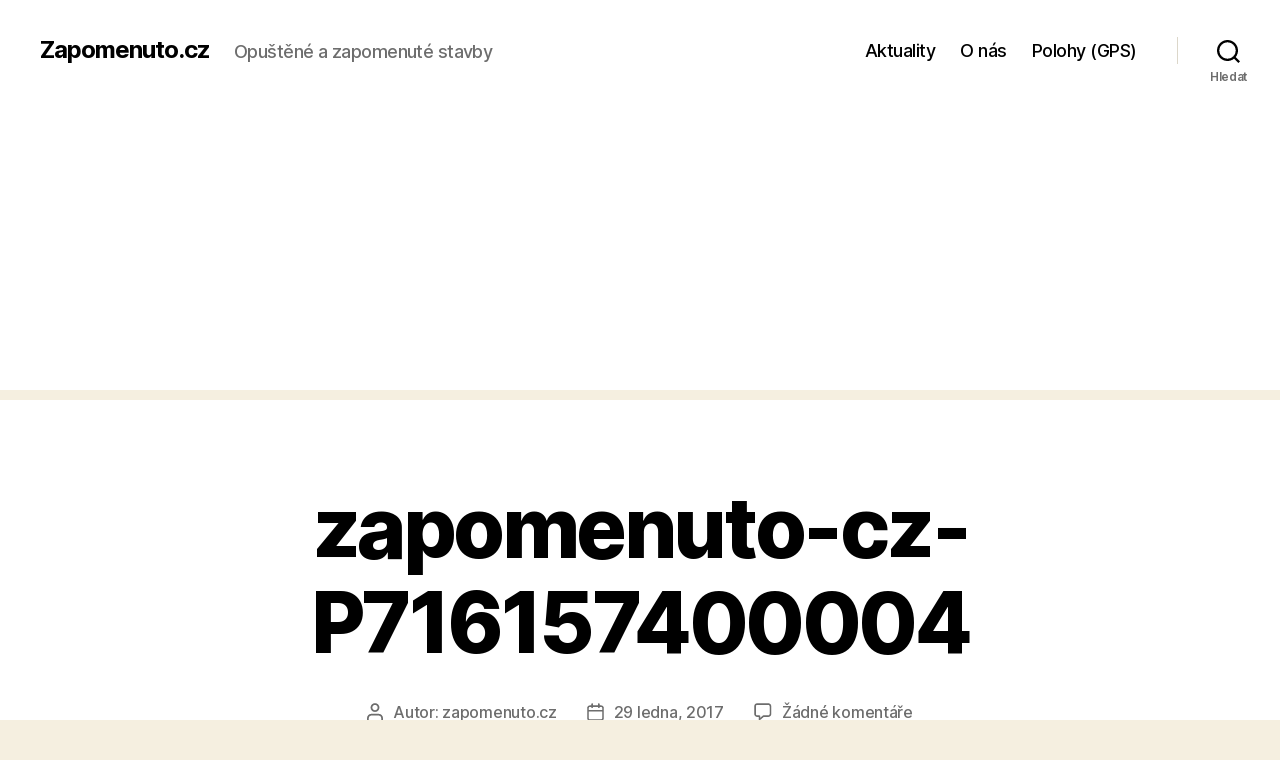

--- FILE ---
content_type: text/html; charset=UTF-8
request_url: https://zapomenuto.cz/drazni-domek-madzarevo/zapomenuto-cz-p716157400004/
body_size: 16326
content:
<!DOCTYPE html>

<html class="no-js" lang="cs">

	<head>

		<meta charset="UTF-8">
		<meta name="viewport" content="width=device-width, initial-scale=1.0">

		<link rel="profile" href="https://gmpg.org/xfn/11">

		<meta name='robots' content='index, follow, max-image-preview:large, max-snippet:-1, max-video-preview:-1' />
	<style>img:is([sizes="auto" i], [sizes^="auto," i]) { contain-intrinsic-size: 3000px 1500px }</style>
	
	<!-- This site is optimized with the Yoast SEO plugin v24.8.1 - https://yoast.com/wordpress/plugins/seo/ -->
	<title>zapomenuto-cz-P716157400004 - Zapomenuto.cz</title>
	<link rel="canonical" href="https://zapomenuto.cz/drazni-domek-madzarevo/zapomenuto-cz-p716157400004/" />
	<meta property="og:locale" content="cs_CZ" />
	<meta property="og:type" content="article" />
	<meta property="og:title" content="zapomenuto-cz-P716157400004 - Zapomenuto.cz" />
	<meta property="og:url" content="https://zapomenuto.cz/drazni-domek-madzarevo/zapomenuto-cz-p716157400004/" />
	<meta property="og:site_name" content="Zapomenuto.cz" />
	<meta property="article:publisher" content="https://www.facebook.com/zapomenuto.cz" />
	<meta property="og:image" content="https://zapomenuto.cz/drazni-domek-madzarevo/zapomenuto-cz-p716157400004" />
	<meta property="og:image:width" content="933" />
	<meta property="og:image:height" content="1400" />
	<meta property="og:image:type" content="image/jpeg" />
	<meta name="twitter:card" content="summary_large_image" />
	<script type="application/ld+json" class="yoast-schema-graph">{"@context":"https://schema.org","@graph":[{"@type":"WebPage","@id":"https://zapomenuto.cz/drazni-domek-madzarevo/zapomenuto-cz-p716157400004/","url":"https://zapomenuto.cz/drazni-domek-madzarevo/zapomenuto-cz-p716157400004/","name":"zapomenuto-cz-P716157400004 - Zapomenuto.cz","isPartOf":{"@id":"https://zapomenuto.cz/#website"},"primaryImageOfPage":{"@id":"https://zapomenuto.cz/drazni-domek-madzarevo/zapomenuto-cz-p716157400004/#primaryimage"},"image":{"@id":"https://zapomenuto.cz/drazni-domek-madzarevo/zapomenuto-cz-p716157400004/#primaryimage"},"thumbnailUrl":"https://zapomenuto.cz/wp-content/uploads/2017/01/zapomenuto-cz-P716157400004.jpg","datePublished":"2017-01-29T19:00:10+00:00","breadcrumb":{"@id":"https://zapomenuto.cz/drazni-domek-madzarevo/zapomenuto-cz-p716157400004/#breadcrumb"},"inLanguage":"cs","potentialAction":[{"@type":"ReadAction","target":["https://zapomenuto.cz/drazni-domek-madzarevo/zapomenuto-cz-p716157400004/"]}]},{"@type":"ImageObject","inLanguage":"cs","@id":"https://zapomenuto.cz/drazni-domek-madzarevo/zapomenuto-cz-p716157400004/#primaryimage","url":"https://zapomenuto.cz/wp-content/uploads/2017/01/zapomenuto-cz-P716157400004.jpg","contentUrl":"https://zapomenuto.cz/wp-content/uploads/2017/01/zapomenuto-cz-P716157400004.jpg","width":933,"height":1400},{"@type":"BreadcrumbList","@id":"https://zapomenuto.cz/drazni-domek-madzarevo/zapomenuto-cz-p716157400004/#breadcrumb","itemListElement":[{"@type":"ListItem","position":1,"name":"Domů","item":"https://zapomenuto.cz/"},{"@type":"ListItem","position":2,"name":"Drážní domek &#8211; Madžarevo","item":"https://zapomenuto.cz/drazni-domek-madzarevo/"},{"@type":"ListItem","position":3,"name":"zapomenuto-cz-P716157400004"}]},{"@type":"WebSite","@id":"https://zapomenuto.cz/#website","url":"https://zapomenuto.cz/","name":"Zapomenuto.cz","description":"Opuštěné a zapomenuté stavby","inLanguage":"cs"}]}</script>
	<!-- / Yoast SEO plugin. -->


<link rel='dns-prefetch' href='//www.googletagmanager.com' />
<link rel='dns-prefetch' href='//pagead2.googlesyndication.com' />
<link rel="alternate" type="application/rss+xml" title="Zapomenuto.cz &raquo; RSS zdroj" href="https://zapomenuto.cz/feed/" />
<link rel="alternate" type="application/rss+xml" title="Zapomenuto.cz &raquo; RSS komentářů" href="https://zapomenuto.cz/comments/feed/" />
<link rel="alternate" type="application/rss+xml" title="Zapomenuto.cz &raquo; RSS komentářů pro zapomenuto-cz-P716157400004" href="https://zapomenuto.cz/drazni-domek-madzarevo/zapomenuto-cz-p716157400004/feed/" />
<script>
window._wpemojiSettings = {"baseUrl":"https:\/\/s.w.org\/images\/core\/emoji\/15.0.3\/72x72\/","ext":".png","svgUrl":"https:\/\/s.w.org\/images\/core\/emoji\/15.0.3\/svg\/","svgExt":".svg","source":{"concatemoji":"https:\/\/zapomenuto.cz\/wp-includes\/js\/wp-emoji-release.min.js?ver=6.7.4"}};
/*! This file is auto-generated */
!function(i,n){var o,s,e;function c(e){try{var t={supportTests:e,timestamp:(new Date).valueOf()};sessionStorage.setItem(o,JSON.stringify(t))}catch(e){}}function p(e,t,n){e.clearRect(0,0,e.canvas.width,e.canvas.height),e.fillText(t,0,0);var t=new Uint32Array(e.getImageData(0,0,e.canvas.width,e.canvas.height).data),r=(e.clearRect(0,0,e.canvas.width,e.canvas.height),e.fillText(n,0,0),new Uint32Array(e.getImageData(0,0,e.canvas.width,e.canvas.height).data));return t.every(function(e,t){return e===r[t]})}function u(e,t,n){switch(t){case"flag":return n(e,"\ud83c\udff3\ufe0f\u200d\u26a7\ufe0f","\ud83c\udff3\ufe0f\u200b\u26a7\ufe0f")?!1:!n(e,"\ud83c\uddfa\ud83c\uddf3","\ud83c\uddfa\u200b\ud83c\uddf3")&&!n(e,"\ud83c\udff4\udb40\udc67\udb40\udc62\udb40\udc65\udb40\udc6e\udb40\udc67\udb40\udc7f","\ud83c\udff4\u200b\udb40\udc67\u200b\udb40\udc62\u200b\udb40\udc65\u200b\udb40\udc6e\u200b\udb40\udc67\u200b\udb40\udc7f");case"emoji":return!n(e,"\ud83d\udc26\u200d\u2b1b","\ud83d\udc26\u200b\u2b1b")}return!1}function f(e,t,n){var r="undefined"!=typeof WorkerGlobalScope&&self instanceof WorkerGlobalScope?new OffscreenCanvas(300,150):i.createElement("canvas"),a=r.getContext("2d",{willReadFrequently:!0}),o=(a.textBaseline="top",a.font="600 32px Arial",{});return e.forEach(function(e){o[e]=t(a,e,n)}),o}function t(e){var t=i.createElement("script");t.src=e,t.defer=!0,i.head.appendChild(t)}"undefined"!=typeof Promise&&(o="wpEmojiSettingsSupports",s=["flag","emoji"],n.supports={everything:!0,everythingExceptFlag:!0},e=new Promise(function(e){i.addEventListener("DOMContentLoaded",e,{once:!0})}),new Promise(function(t){var n=function(){try{var e=JSON.parse(sessionStorage.getItem(o));if("object"==typeof e&&"number"==typeof e.timestamp&&(new Date).valueOf()<e.timestamp+604800&&"object"==typeof e.supportTests)return e.supportTests}catch(e){}return null}();if(!n){if("undefined"!=typeof Worker&&"undefined"!=typeof OffscreenCanvas&&"undefined"!=typeof URL&&URL.createObjectURL&&"undefined"!=typeof Blob)try{var e="postMessage("+f.toString()+"("+[JSON.stringify(s),u.toString(),p.toString()].join(",")+"));",r=new Blob([e],{type:"text/javascript"}),a=new Worker(URL.createObjectURL(r),{name:"wpTestEmojiSupports"});return void(a.onmessage=function(e){c(n=e.data),a.terminate(),t(n)})}catch(e){}c(n=f(s,u,p))}t(n)}).then(function(e){for(var t in e)n.supports[t]=e[t],n.supports.everything=n.supports.everything&&n.supports[t],"flag"!==t&&(n.supports.everythingExceptFlag=n.supports.everythingExceptFlag&&n.supports[t]);n.supports.everythingExceptFlag=n.supports.everythingExceptFlag&&!n.supports.flag,n.DOMReady=!1,n.readyCallback=function(){n.DOMReady=!0}}).then(function(){return e}).then(function(){var e;n.supports.everything||(n.readyCallback(),(e=n.source||{}).concatemoji?t(e.concatemoji):e.wpemoji&&e.twemoji&&(t(e.twemoji),t(e.wpemoji)))}))}((window,document),window._wpemojiSettings);
</script>
<style id='wp-emoji-styles-inline-css'>

	img.wp-smiley, img.emoji {
		display: inline !important;
		border: none !important;
		box-shadow: none !important;
		height: 1em !important;
		width: 1em !important;
		margin: 0 0.07em !important;
		vertical-align: -0.1em !important;
		background: none !important;
		padding: 0 !important;
	}
</style>
<link rel='stylesheet' id='wp-block-library-css' href='https://zapomenuto.cz/wp-includes/css/dist/block-library/style.min.css?ver=6.7.4' media='all' />
<style id='classic-theme-styles-inline-css'>
/*! This file is auto-generated */
.wp-block-button__link{color:#fff;background-color:#32373c;border-radius:9999px;box-shadow:none;text-decoration:none;padding:calc(.667em + 2px) calc(1.333em + 2px);font-size:1.125em}.wp-block-file__button{background:#32373c;color:#fff;text-decoration:none}
</style>
<style id='global-styles-inline-css'>
:root{--wp--preset--aspect-ratio--square: 1;--wp--preset--aspect-ratio--4-3: 4/3;--wp--preset--aspect-ratio--3-4: 3/4;--wp--preset--aspect-ratio--3-2: 3/2;--wp--preset--aspect-ratio--2-3: 2/3;--wp--preset--aspect-ratio--16-9: 16/9;--wp--preset--aspect-ratio--9-16: 9/16;--wp--preset--color--black: #000000;--wp--preset--color--cyan-bluish-gray: #abb8c3;--wp--preset--color--white: #ffffff;--wp--preset--color--pale-pink: #f78da7;--wp--preset--color--vivid-red: #cf2e2e;--wp--preset--color--luminous-vivid-orange: #ff6900;--wp--preset--color--luminous-vivid-amber: #fcb900;--wp--preset--color--light-green-cyan: #7bdcb5;--wp--preset--color--vivid-green-cyan: #00d084;--wp--preset--color--pale-cyan-blue: #8ed1fc;--wp--preset--color--vivid-cyan-blue: #0693e3;--wp--preset--color--vivid-purple: #9b51e0;--wp--preset--color--accent: #cd2653;--wp--preset--color--primary: #000000;--wp--preset--color--secondary: #6d6d6d;--wp--preset--color--subtle-background: #dcd7ca;--wp--preset--color--background: #f5efe0;--wp--preset--gradient--vivid-cyan-blue-to-vivid-purple: linear-gradient(135deg,rgba(6,147,227,1) 0%,rgb(155,81,224) 100%);--wp--preset--gradient--light-green-cyan-to-vivid-green-cyan: linear-gradient(135deg,rgb(122,220,180) 0%,rgb(0,208,130) 100%);--wp--preset--gradient--luminous-vivid-amber-to-luminous-vivid-orange: linear-gradient(135deg,rgba(252,185,0,1) 0%,rgba(255,105,0,1) 100%);--wp--preset--gradient--luminous-vivid-orange-to-vivid-red: linear-gradient(135deg,rgba(255,105,0,1) 0%,rgb(207,46,46) 100%);--wp--preset--gradient--very-light-gray-to-cyan-bluish-gray: linear-gradient(135deg,rgb(238,238,238) 0%,rgb(169,184,195) 100%);--wp--preset--gradient--cool-to-warm-spectrum: linear-gradient(135deg,rgb(74,234,220) 0%,rgb(151,120,209) 20%,rgb(207,42,186) 40%,rgb(238,44,130) 60%,rgb(251,105,98) 80%,rgb(254,248,76) 100%);--wp--preset--gradient--blush-light-purple: linear-gradient(135deg,rgb(255,206,236) 0%,rgb(152,150,240) 100%);--wp--preset--gradient--blush-bordeaux: linear-gradient(135deg,rgb(254,205,165) 0%,rgb(254,45,45) 50%,rgb(107,0,62) 100%);--wp--preset--gradient--luminous-dusk: linear-gradient(135deg,rgb(255,203,112) 0%,rgb(199,81,192) 50%,rgb(65,88,208) 100%);--wp--preset--gradient--pale-ocean: linear-gradient(135deg,rgb(255,245,203) 0%,rgb(182,227,212) 50%,rgb(51,167,181) 100%);--wp--preset--gradient--electric-grass: linear-gradient(135deg,rgb(202,248,128) 0%,rgb(113,206,126) 100%);--wp--preset--gradient--midnight: linear-gradient(135deg,rgb(2,3,129) 0%,rgb(40,116,252) 100%);--wp--preset--font-size--small: 18px;--wp--preset--font-size--medium: 20px;--wp--preset--font-size--large: 26.25px;--wp--preset--font-size--x-large: 42px;--wp--preset--font-size--normal: 21px;--wp--preset--font-size--larger: 32px;--wp--preset--spacing--20: 0.44rem;--wp--preset--spacing--30: 0.67rem;--wp--preset--spacing--40: 1rem;--wp--preset--spacing--50: 1.5rem;--wp--preset--spacing--60: 2.25rem;--wp--preset--spacing--70: 3.38rem;--wp--preset--spacing--80: 5.06rem;--wp--preset--shadow--natural: 6px 6px 9px rgba(0, 0, 0, 0.2);--wp--preset--shadow--deep: 12px 12px 50px rgba(0, 0, 0, 0.4);--wp--preset--shadow--sharp: 6px 6px 0px rgba(0, 0, 0, 0.2);--wp--preset--shadow--outlined: 6px 6px 0px -3px rgba(255, 255, 255, 1), 6px 6px rgba(0, 0, 0, 1);--wp--preset--shadow--crisp: 6px 6px 0px rgba(0, 0, 0, 1);}:where(.is-layout-flex){gap: 0.5em;}:where(.is-layout-grid){gap: 0.5em;}body .is-layout-flex{display: flex;}.is-layout-flex{flex-wrap: wrap;align-items: center;}.is-layout-flex > :is(*, div){margin: 0;}body .is-layout-grid{display: grid;}.is-layout-grid > :is(*, div){margin: 0;}:where(.wp-block-columns.is-layout-flex){gap: 2em;}:where(.wp-block-columns.is-layout-grid){gap: 2em;}:where(.wp-block-post-template.is-layout-flex){gap: 1.25em;}:where(.wp-block-post-template.is-layout-grid){gap: 1.25em;}.has-black-color{color: var(--wp--preset--color--black) !important;}.has-cyan-bluish-gray-color{color: var(--wp--preset--color--cyan-bluish-gray) !important;}.has-white-color{color: var(--wp--preset--color--white) !important;}.has-pale-pink-color{color: var(--wp--preset--color--pale-pink) !important;}.has-vivid-red-color{color: var(--wp--preset--color--vivid-red) !important;}.has-luminous-vivid-orange-color{color: var(--wp--preset--color--luminous-vivid-orange) !important;}.has-luminous-vivid-amber-color{color: var(--wp--preset--color--luminous-vivid-amber) !important;}.has-light-green-cyan-color{color: var(--wp--preset--color--light-green-cyan) !important;}.has-vivid-green-cyan-color{color: var(--wp--preset--color--vivid-green-cyan) !important;}.has-pale-cyan-blue-color{color: var(--wp--preset--color--pale-cyan-blue) !important;}.has-vivid-cyan-blue-color{color: var(--wp--preset--color--vivid-cyan-blue) !important;}.has-vivid-purple-color{color: var(--wp--preset--color--vivid-purple) !important;}.has-black-background-color{background-color: var(--wp--preset--color--black) !important;}.has-cyan-bluish-gray-background-color{background-color: var(--wp--preset--color--cyan-bluish-gray) !important;}.has-white-background-color{background-color: var(--wp--preset--color--white) !important;}.has-pale-pink-background-color{background-color: var(--wp--preset--color--pale-pink) !important;}.has-vivid-red-background-color{background-color: var(--wp--preset--color--vivid-red) !important;}.has-luminous-vivid-orange-background-color{background-color: var(--wp--preset--color--luminous-vivid-orange) !important;}.has-luminous-vivid-amber-background-color{background-color: var(--wp--preset--color--luminous-vivid-amber) !important;}.has-light-green-cyan-background-color{background-color: var(--wp--preset--color--light-green-cyan) !important;}.has-vivid-green-cyan-background-color{background-color: var(--wp--preset--color--vivid-green-cyan) !important;}.has-pale-cyan-blue-background-color{background-color: var(--wp--preset--color--pale-cyan-blue) !important;}.has-vivid-cyan-blue-background-color{background-color: var(--wp--preset--color--vivid-cyan-blue) !important;}.has-vivid-purple-background-color{background-color: var(--wp--preset--color--vivid-purple) !important;}.has-black-border-color{border-color: var(--wp--preset--color--black) !important;}.has-cyan-bluish-gray-border-color{border-color: var(--wp--preset--color--cyan-bluish-gray) !important;}.has-white-border-color{border-color: var(--wp--preset--color--white) !important;}.has-pale-pink-border-color{border-color: var(--wp--preset--color--pale-pink) !important;}.has-vivid-red-border-color{border-color: var(--wp--preset--color--vivid-red) !important;}.has-luminous-vivid-orange-border-color{border-color: var(--wp--preset--color--luminous-vivid-orange) !important;}.has-luminous-vivid-amber-border-color{border-color: var(--wp--preset--color--luminous-vivid-amber) !important;}.has-light-green-cyan-border-color{border-color: var(--wp--preset--color--light-green-cyan) !important;}.has-vivid-green-cyan-border-color{border-color: var(--wp--preset--color--vivid-green-cyan) !important;}.has-pale-cyan-blue-border-color{border-color: var(--wp--preset--color--pale-cyan-blue) !important;}.has-vivid-cyan-blue-border-color{border-color: var(--wp--preset--color--vivid-cyan-blue) !important;}.has-vivid-purple-border-color{border-color: var(--wp--preset--color--vivid-purple) !important;}.has-vivid-cyan-blue-to-vivid-purple-gradient-background{background: var(--wp--preset--gradient--vivid-cyan-blue-to-vivid-purple) !important;}.has-light-green-cyan-to-vivid-green-cyan-gradient-background{background: var(--wp--preset--gradient--light-green-cyan-to-vivid-green-cyan) !important;}.has-luminous-vivid-amber-to-luminous-vivid-orange-gradient-background{background: var(--wp--preset--gradient--luminous-vivid-amber-to-luminous-vivid-orange) !important;}.has-luminous-vivid-orange-to-vivid-red-gradient-background{background: var(--wp--preset--gradient--luminous-vivid-orange-to-vivid-red) !important;}.has-very-light-gray-to-cyan-bluish-gray-gradient-background{background: var(--wp--preset--gradient--very-light-gray-to-cyan-bluish-gray) !important;}.has-cool-to-warm-spectrum-gradient-background{background: var(--wp--preset--gradient--cool-to-warm-spectrum) !important;}.has-blush-light-purple-gradient-background{background: var(--wp--preset--gradient--blush-light-purple) !important;}.has-blush-bordeaux-gradient-background{background: var(--wp--preset--gradient--blush-bordeaux) !important;}.has-luminous-dusk-gradient-background{background: var(--wp--preset--gradient--luminous-dusk) !important;}.has-pale-ocean-gradient-background{background: var(--wp--preset--gradient--pale-ocean) !important;}.has-electric-grass-gradient-background{background: var(--wp--preset--gradient--electric-grass) !important;}.has-midnight-gradient-background{background: var(--wp--preset--gradient--midnight) !important;}.has-small-font-size{font-size: var(--wp--preset--font-size--small) !important;}.has-medium-font-size{font-size: var(--wp--preset--font-size--medium) !important;}.has-large-font-size{font-size: var(--wp--preset--font-size--large) !important;}.has-x-large-font-size{font-size: var(--wp--preset--font-size--x-large) !important;}
:where(.wp-block-post-template.is-layout-flex){gap: 1.25em;}:where(.wp-block-post-template.is-layout-grid){gap: 1.25em;}
:where(.wp-block-columns.is-layout-flex){gap: 2em;}:where(.wp-block-columns.is-layout-grid){gap: 2em;}
:root :where(.wp-block-pullquote){font-size: 1.5em;line-height: 1.6;}
</style>
<link rel='stylesheet' id='responsive-lightbox-swipebox-css' href='https://zapomenuto.cz/wp-content/plugins/responsive-lightbox/assets/swipebox/swipebox.min.css?ver=2.5.0' media='all' />
<link rel='stylesheet' id='colorbox-css' href='https://zapomenuto.cz/wp-content/plugins/smart-youtube//themes/theme2/colorbox.css?ver=6.7.4' media='all' />
<link rel='stylesheet' id='twentytwenty-style-css' href='https://zapomenuto.cz/wp-content/themes/twentytwenty/style.css?ver=2.8' media='all' />
<style id='twentytwenty-style-inline-css'>
.color-accent,.color-accent-hover:hover,.color-accent-hover:focus,:root .has-accent-color,.has-drop-cap:not(:focus):first-letter,.wp-block-button.is-style-outline,a { color: #cd2653; }blockquote,.border-color-accent,.border-color-accent-hover:hover,.border-color-accent-hover:focus { border-color: #cd2653; }button,.button,.faux-button,.wp-block-button__link,.wp-block-file .wp-block-file__button,input[type="button"],input[type="reset"],input[type="submit"],.bg-accent,.bg-accent-hover:hover,.bg-accent-hover:focus,:root .has-accent-background-color,.comment-reply-link { background-color: #cd2653; }.fill-children-accent,.fill-children-accent * { fill: #cd2653; }body,.entry-title a,:root .has-primary-color { color: #000000; }:root .has-primary-background-color { background-color: #000000; }cite,figcaption,.wp-caption-text,.post-meta,.entry-content .wp-block-archives li,.entry-content .wp-block-categories li,.entry-content .wp-block-latest-posts li,.wp-block-latest-comments__comment-date,.wp-block-latest-posts__post-date,.wp-block-embed figcaption,.wp-block-image figcaption,.wp-block-pullquote cite,.comment-metadata,.comment-respond .comment-notes,.comment-respond .logged-in-as,.pagination .dots,.entry-content hr:not(.has-background),hr.styled-separator,:root .has-secondary-color { color: #6d6d6d; }:root .has-secondary-background-color { background-color: #6d6d6d; }pre,fieldset,input,textarea,table,table *,hr { border-color: #dcd7ca; }caption,code,code,kbd,samp,.wp-block-table.is-style-stripes tbody tr:nth-child(odd),:root .has-subtle-background-background-color { background-color: #dcd7ca; }.wp-block-table.is-style-stripes { border-bottom-color: #dcd7ca; }.wp-block-latest-posts.is-grid li { border-top-color: #dcd7ca; }:root .has-subtle-background-color { color: #dcd7ca; }body:not(.overlay-header) .primary-menu > li > a,body:not(.overlay-header) .primary-menu > li > .icon,.modal-menu a,.footer-menu a, .footer-widgets a:where(:not(.wp-block-button__link)),#site-footer .wp-block-button.is-style-outline,.wp-block-pullquote:before,.singular:not(.overlay-header) .entry-header a,.archive-header a,.header-footer-group .color-accent,.header-footer-group .color-accent-hover:hover { color: #cd2653; }.social-icons a,#site-footer button:not(.toggle),#site-footer .button,#site-footer .faux-button,#site-footer .wp-block-button__link,#site-footer .wp-block-file__button,#site-footer input[type="button"],#site-footer input[type="reset"],#site-footer input[type="submit"] { background-color: #cd2653; }.header-footer-group,body:not(.overlay-header) #site-header .toggle,.menu-modal .toggle { color: #000000; }body:not(.overlay-header) .primary-menu ul { background-color: #000000; }body:not(.overlay-header) .primary-menu > li > ul:after { border-bottom-color: #000000; }body:not(.overlay-header) .primary-menu ul ul:after { border-left-color: #000000; }.site-description,body:not(.overlay-header) .toggle-inner .toggle-text,.widget .post-date,.widget .rss-date,.widget_archive li,.widget_categories li,.widget cite,.widget_pages li,.widget_meta li,.widget_nav_menu li,.powered-by-wordpress,.footer-credits .privacy-policy,.to-the-top,.singular .entry-header .post-meta,.singular:not(.overlay-header) .entry-header .post-meta a { color: #6d6d6d; }.header-footer-group pre,.header-footer-group fieldset,.header-footer-group input,.header-footer-group textarea,.header-footer-group table,.header-footer-group table *,.footer-nav-widgets-wrapper,#site-footer,.menu-modal nav *,.footer-widgets-outer-wrapper,.footer-top { border-color: #dcd7ca; }.header-footer-group table caption,body:not(.overlay-header) .header-inner .toggle-wrapper::before { background-color: #dcd7ca; }
</style>
<link rel='stylesheet' id='twentytwenty-fonts-css' href='https://zapomenuto.cz/wp-content/themes/twentytwenty/assets/css/font-inter.css?ver=2.8' media='all' />
<link rel='stylesheet' id='twentytwenty-print-style-css' href='https://zapomenuto.cz/wp-content/themes/twentytwenty/print.css?ver=2.8' media='print' />
<style id='akismet-widget-style-inline-css'>

			.a-stats {
				--akismet-color-mid-green: #357b49;
				--akismet-color-white: #fff;
				--akismet-color-light-grey: #f6f7f7;

				max-width: 350px;
				width: auto;
			}

			.a-stats * {
				all: unset;
				box-sizing: border-box;
			}

			.a-stats strong {
				font-weight: 600;
			}

			.a-stats a.a-stats__link,
			.a-stats a.a-stats__link:visited,
			.a-stats a.a-stats__link:active {
				background: var(--akismet-color-mid-green);
				border: none;
				box-shadow: none;
				border-radius: 8px;
				color: var(--akismet-color-white);
				cursor: pointer;
				display: block;
				font-family: -apple-system, BlinkMacSystemFont, 'Segoe UI', 'Roboto', 'Oxygen-Sans', 'Ubuntu', 'Cantarell', 'Helvetica Neue', sans-serif;
				font-weight: 500;
				padding: 12px;
				text-align: center;
				text-decoration: none;
				transition: all 0.2s ease;
			}

			/* Extra specificity to deal with TwentyTwentyOne focus style */
			.widget .a-stats a.a-stats__link:focus {
				background: var(--akismet-color-mid-green);
				color: var(--akismet-color-white);
				text-decoration: none;
			}

			.a-stats a.a-stats__link:hover {
				filter: brightness(110%);
				box-shadow: 0 4px 12px rgba(0, 0, 0, 0.06), 0 0 2px rgba(0, 0, 0, 0.16);
			}

			.a-stats .count {
				color: var(--akismet-color-white);
				display: block;
				font-size: 1.5em;
				line-height: 1.4;
				padding: 0 13px;
				white-space: nowrap;
			}
		
</style>
<script src="https://zapomenuto.cz/wp-includes/js/jquery/jquery.min.js?ver=3.7.1" id="jquery-core-js"></script>
<script src="https://zapomenuto.cz/wp-includes/js/jquery/jquery-migrate.min.js?ver=3.4.1" id="jquery-migrate-js"></script>
<script src="https://zapomenuto.cz/wp-content/plugins/responsive-lightbox/assets/swipebox/jquery.swipebox.min.js?ver=2.5.0" id="responsive-lightbox-swipebox-js"></script>
<script src="https://zapomenuto.cz/wp-includes/js/underscore.min.js?ver=1.13.7" id="underscore-js"></script>
<script src="https://zapomenuto.cz/wp-content/plugins/responsive-lightbox/assets/infinitescroll/infinite-scroll.pkgd.min.js?ver=6.7.4" id="responsive-lightbox-infinite-scroll-js"></script>
<script id="responsive-lightbox-js-before">
var rlArgs = {"script":"swipebox","selector":"lightbox","customEvents":"","activeGalleries":true,"animation":true,"hideCloseButtonOnMobile":false,"removeBarsOnMobile":false,"hideBars":false,"hideBarsDelay":50000,"videoMaxWidth":1080,"useSVG":true,"loopAtEnd":false,"woocommerce_gallery":false,"ajaxurl":"https:\/\/zapomenuto.cz\/wp-admin\/admin-ajax.php","nonce":"671f2cb1eb","preview":false,"postId":7966,"scriptExtension":false};
</script>
<script src="https://zapomenuto.cz/wp-content/plugins/responsive-lightbox/js/front.js?ver=2.5.0" id="responsive-lightbox-js"></script>
<script src="https://zapomenuto.cz/wp-content/plugins/smart-youtube//javascripts/jquery.colorbox-min.js?ver=6.7.4" id="colorbox-js"></script>
<script src="https://zapomenuto.cz/wp-content/themes/twentytwenty/assets/js/index.js?ver=2.8" id="twentytwenty-js-js" defer data-wp-strategy="defer"></script>
<link rel="https://api.w.org/" href="https://zapomenuto.cz/wp-json/" /><link rel="alternate" title="JSON" type="application/json" href="https://zapomenuto.cz/wp-json/wp/v2/media/7966" /><link rel="EditURI" type="application/rsd+xml" title="RSD" href="https://zapomenuto.cz/xmlrpc.php?rsd" />
<meta name="generator" content="WordPress 6.7.4" />
<link rel='shortlink' href='https://zapomenuto.cz/?p=7966' />
<link rel="alternate" title="oEmbed (JSON)" type="application/json+oembed" href="https://zapomenuto.cz/wp-json/oembed/1.0/embed?url=https%3A%2F%2Fzapomenuto.cz%2Fdrazni-domek-madzarevo%2Fzapomenuto-cz-p716157400004%2F" />
<link rel="alternate" title="oEmbed (XML)" type="text/xml+oembed" href="https://zapomenuto.cz/wp-json/oembed/1.0/embed?url=https%3A%2F%2Fzapomenuto.cz%2Fdrazni-domek-madzarevo%2Fzapomenuto-cz-p716157400004%2F&#038;format=xml" />

 
<meta name="generator" content="Site Kit by Google 1.149.1" /><link rel="apple-touch-icon" sizes="57x57" href="/wp-content/uploads/fbrfg/apple-touch-icon-57x57.png">
<link rel="apple-touch-icon" sizes="60x60" href="/wp-content/uploads/fbrfg/apple-touch-icon-60x60.png">
<link rel="apple-touch-icon" sizes="72x72" href="/wp-content/uploads/fbrfg/apple-touch-icon-72x72.png">
<link rel="apple-touch-icon" sizes="76x76" href="/wp-content/uploads/fbrfg/apple-touch-icon-76x76.png">
<link rel="apple-touch-icon" sizes="114x114" href="/wp-content/uploads/fbrfg/apple-touch-icon-114x114.png">
<link rel="apple-touch-icon" sizes="120x120" href="/wp-content/uploads/fbrfg/apple-touch-icon-120x120.png">
<link rel="apple-touch-icon" sizes="144x144" href="/wp-content/uploads/fbrfg/apple-touch-icon-144x144.png">
<link rel="apple-touch-icon" sizes="152x152" href="/wp-content/uploads/fbrfg/apple-touch-icon-152x152.png">
<link rel="icon" type="image/png" href="/wp-content/uploads/fbrfg/favicon-32x32.png" sizes="32x32">
<link rel="icon" type="image/png" href="/wp-content/uploads/fbrfg/favicon-96x96.png" sizes="96x96">
<link rel="icon" type="image/png" href="/wp-content/uploads/fbrfg/favicon-16x16.png" sizes="16x16">
<link rel="manifest" href="/wp-content/uploads/fbrfg/manifest.json">
<link rel="shortcut icon" href="/wp-content/uploads/fbrfg/favicon.ico">
<meta name="msapplication-TileColor" content="#da532c">
<meta name="msapplication-TileImage" content="/wp-content/uploads/fbrfg/mstile-144x144.png">
<meta name="msapplication-config" content="/wp-content/uploads/fbrfg/browserconfig.xml">
<meta name="theme-color" content="#ffffff">	<script>document.documentElement.className = document.documentElement.className.replace( 'no-js', 'js' );</script>
	
<!-- Google AdSense meta tags added by Site Kit -->
<meta name="google-adsense-platform-account" content="ca-host-pub-2644536267352236">
<meta name="google-adsense-platform-domain" content="sitekit.withgoogle.com">
<!-- End Google AdSense meta tags added by Site Kit -->
<style>.recentcomments a{display:inline !important;padding:0 !important;margin:0 !important;}</style>
<!-- Google AdSense snippet added by Site Kit -->
<script async src="https://pagead2.googlesyndication.com/pagead/js/adsbygoogle.js?client=ca-pub-5242815418468899&amp;host=ca-host-pub-2644536267352236" crossorigin="anonymous"></script>

<!-- End Google AdSense snippet added by Site Kit -->

	</head>

	<body class="attachment attachment-template-default single single-attachment postid-7966 attachmentid-7966 attachment-jpeg wp-embed-responsive singular enable-search-modal missing-post-thumbnail has-no-pagination showing-comments show-avatars footer-top-visible">

		<a class="skip-link screen-reader-text" href="#site-content">Přejít k obsahu</a>
		<header id="site-header" class="header-footer-group">

			<div class="header-inner section-inner">

				<div class="header-titles-wrapper">

					
						<button class="toggle search-toggle mobile-search-toggle" data-toggle-target=".search-modal" data-toggle-body-class="showing-search-modal" data-set-focus=".search-modal .search-field" aria-expanded="false">
							<span class="toggle-inner">
								<span class="toggle-icon">
									<svg class="svg-icon" aria-hidden="true" role="img" focusable="false" xmlns="http://www.w3.org/2000/svg" width="23" height="23" viewBox="0 0 23 23"><path d="M38.710696,48.0601792 L43,52.3494831 L41.3494831,54 L37.0601792,49.710696 C35.2632422,51.1481185 32.9839107,52.0076499 30.5038249,52.0076499 C24.7027226,52.0076499 20,47.3049272 20,41.5038249 C20,35.7027226 24.7027226,31 30.5038249,31 C36.3049272,31 41.0076499,35.7027226 41.0076499,41.5038249 C41.0076499,43.9839107 40.1481185,46.2632422 38.710696,48.0601792 Z M36.3875844,47.1716785 C37.8030221,45.7026647 38.6734666,43.7048964 38.6734666,41.5038249 C38.6734666,36.9918565 35.0157934,33.3341833 30.5038249,33.3341833 C25.9918565,33.3341833 22.3341833,36.9918565 22.3341833,41.5038249 C22.3341833,46.0157934 25.9918565,49.6734666 30.5038249,49.6734666 C32.7048964,49.6734666 34.7026647,48.8030221 36.1716785,47.3875844 C36.2023931,47.347638 36.2360451,47.3092237 36.2726343,47.2726343 C36.3092237,47.2360451 36.347638,47.2023931 36.3875844,47.1716785 Z" transform="translate(-20 -31)" /></svg>								</span>
								<span class="toggle-text">Hledat</span>
							</span>
						</button><!-- .search-toggle -->

					
					<div class="header-titles">

						<div class="site-title faux-heading"><a href="https://zapomenuto.cz/">Zapomenuto.cz</a></div><div class="site-description">Opuštěné a zapomenuté stavby</div><!-- .site-description -->
					</div><!-- .header-titles -->

					<button class="toggle nav-toggle mobile-nav-toggle" data-toggle-target=".menu-modal"  data-toggle-body-class="showing-menu-modal" aria-expanded="false" data-set-focus=".close-nav-toggle">
						<span class="toggle-inner">
							<span class="toggle-icon">
								<svg class="svg-icon" aria-hidden="true" role="img" focusable="false" xmlns="http://www.w3.org/2000/svg" width="26" height="7" viewBox="0 0 26 7"><path fill-rule="evenodd" d="M332.5,45 C330.567003,45 329,43.4329966 329,41.5 C329,39.5670034 330.567003,38 332.5,38 C334.432997,38 336,39.5670034 336,41.5 C336,43.4329966 334.432997,45 332.5,45 Z M342,45 C340.067003,45 338.5,43.4329966 338.5,41.5 C338.5,39.5670034 340.067003,38 342,38 C343.932997,38 345.5,39.5670034 345.5,41.5 C345.5,43.4329966 343.932997,45 342,45 Z M351.5,45 C349.567003,45 348,43.4329966 348,41.5 C348,39.5670034 349.567003,38 351.5,38 C353.432997,38 355,39.5670034 355,41.5 C355,43.4329966 353.432997,45 351.5,45 Z" transform="translate(-329 -38)" /></svg>							</span>
							<span class="toggle-text">Menu</span>
						</span>
					</button><!-- .nav-toggle -->

				</div><!-- .header-titles-wrapper -->

				<div class="header-navigation-wrapper">

					
							<nav class="primary-menu-wrapper" aria-label="Vodorovně">

								<ul class="primary-menu reset-list-style">

								<li class="page_item page-item-7721"><a href="https://zapomenuto.cz/news/">Aktuality</a></li>
<li class="page_item page-item-1444"><a href="https://zapomenuto.cz/o-nas/">O nás</a></li>
<li class="page_item page-item-67"><a href="https://zapomenuto.cz/gps/">Polohy (GPS)</a></li>

								</ul>

							</nav><!-- .primary-menu-wrapper -->

						
						<div class="header-toggles hide-no-js">

						
							<div class="toggle-wrapper search-toggle-wrapper">

								<button class="toggle search-toggle desktop-search-toggle" data-toggle-target=".search-modal" data-toggle-body-class="showing-search-modal" data-set-focus=".search-modal .search-field" aria-expanded="false">
									<span class="toggle-inner">
										<svg class="svg-icon" aria-hidden="true" role="img" focusable="false" xmlns="http://www.w3.org/2000/svg" width="23" height="23" viewBox="0 0 23 23"><path d="M38.710696,48.0601792 L43,52.3494831 L41.3494831,54 L37.0601792,49.710696 C35.2632422,51.1481185 32.9839107,52.0076499 30.5038249,52.0076499 C24.7027226,52.0076499 20,47.3049272 20,41.5038249 C20,35.7027226 24.7027226,31 30.5038249,31 C36.3049272,31 41.0076499,35.7027226 41.0076499,41.5038249 C41.0076499,43.9839107 40.1481185,46.2632422 38.710696,48.0601792 Z M36.3875844,47.1716785 C37.8030221,45.7026647 38.6734666,43.7048964 38.6734666,41.5038249 C38.6734666,36.9918565 35.0157934,33.3341833 30.5038249,33.3341833 C25.9918565,33.3341833 22.3341833,36.9918565 22.3341833,41.5038249 C22.3341833,46.0157934 25.9918565,49.6734666 30.5038249,49.6734666 C32.7048964,49.6734666 34.7026647,48.8030221 36.1716785,47.3875844 C36.2023931,47.347638 36.2360451,47.3092237 36.2726343,47.2726343 C36.3092237,47.2360451 36.347638,47.2023931 36.3875844,47.1716785 Z" transform="translate(-20 -31)" /></svg>										<span class="toggle-text">Hledat</span>
									</span>
								</button><!-- .search-toggle -->

							</div>

							
						</div><!-- .header-toggles -->
						
				</div><!-- .header-navigation-wrapper -->

			</div><!-- .header-inner -->

			<div class="search-modal cover-modal header-footer-group" data-modal-target-string=".search-modal" role="dialog" aria-modal="true" aria-label="Search">

	<div class="search-modal-inner modal-inner">

		<div class="section-inner">

			
			<button class="toggle search-untoggle close-search-toggle fill-children-current-color" data-toggle-target=".search-modal" data-toggle-body-class="showing-search-modal" data-set-focus=".search-modal .search-field">
				<span class="screen-reader-text">
					Zavřít vyhledávání				</span>
				<svg class="svg-icon" aria-hidden="true" role="img" focusable="false" xmlns="http://www.w3.org/2000/svg" width="16" height="16" viewBox="0 0 16 16"><polygon fill="" fill-rule="evenodd" points="6.852 7.649 .399 1.195 1.445 .149 7.899 6.602 14.352 .149 15.399 1.195 8.945 7.649 15.399 14.102 14.352 15.149 7.899 8.695 1.445 15.149 .399 14.102" /></svg>			</button><!-- .search-toggle -->

		</div><!-- .section-inner -->

	</div><!-- .search-modal-inner -->

</div><!-- .menu-modal -->

		</header><!-- #site-header -->

		
<div class="menu-modal cover-modal header-footer-group" data-modal-target-string=".menu-modal">

	<div class="menu-modal-inner modal-inner">

		<div class="menu-wrapper section-inner">

			<div class="menu-top">

				<button class="toggle close-nav-toggle fill-children-current-color" data-toggle-target=".menu-modal" data-toggle-body-class="showing-menu-modal" data-set-focus=".menu-modal">
					<span class="toggle-text">Zavřít menu</span>
					<svg class="svg-icon" aria-hidden="true" role="img" focusable="false" xmlns="http://www.w3.org/2000/svg" width="16" height="16" viewBox="0 0 16 16"><polygon fill="" fill-rule="evenodd" points="6.852 7.649 .399 1.195 1.445 .149 7.899 6.602 14.352 .149 15.399 1.195 8.945 7.649 15.399 14.102 14.352 15.149 7.899 8.695 1.445 15.149 .399 14.102" /></svg>				</button><!-- .nav-toggle -->

				
					<nav class="mobile-menu" aria-label="Mobil">

						<ul class="modal-menu reset-list-style">

						<li class="page_item page-item-7721"><div class="ancestor-wrapper"><a href="https://zapomenuto.cz/news/">Aktuality</a></div><!-- .ancestor-wrapper --></li>
<li class="page_item page-item-1444"><div class="ancestor-wrapper"><a href="https://zapomenuto.cz/o-nas/">O nás</a></div><!-- .ancestor-wrapper --></li>
<li class="page_item page-item-67"><div class="ancestor-wrapper"><a href="https://zapomenuto.cz/gps/">Polohy (GPS)</a></div><!-- .ancestor-wrapper --></li>

						</ul>

					</nav>

					
			</div><!-- .menu-top -->

			<div class="menu-bottom">

				
			</div><!-- .menu-bottom -->

		</div><!-- .menu-wrapper -->

	</div><!-- .menu-modal-inner -->

</div><!-- .menu-modal -->

<main id="site-content">

	
<article class="post-7966 attachment type-attachment status-inherit hentry" id="post-7966">

	
<header class="entry-header has-text-align-center header-footer-group">

	<div class="entry-header-inner section-inner medium">

		<h1 class="entry-title">zapomenuto-cz-P716157400004</h1>
		<div class="post-meta-wrapper post-meta-single post-meta-single-top">

			<ul class="post-meta">

									<li class="post-author meta-wrapper">
						<span class="meta-icon">
							<span class="screen-reader-text">
								Autor příspěvku							</span>
							<svg class="svg-icon" aria-hidden="true" role="img" focusable="false" xmlns="http://www.w3.org/2000/svg" width="18" height="20" viewBox="0 0 18 20"><path fill="" d="M18,19 C18,19.5522847 17.5522847,20 17,20 C16.4477153,20 16,19.5522847 16,19 L16,17 C16,15.3431458 14.6568542,14 13,14 L5,14 C3.34314575,14 2,15.3431458 2,17 L2,19 C2,19.5522847 1.55228475,20 1,20 C0.44771525,20 0,19.5522847 0,19 L0,17 C0,14.2385763 2.23857625,12 5,12 L13,12 C15.7614237,12 18,14.2385763 18,17 L18,19 Z M9,10 C6.23857625,10 4,7.76142375 4,5 C4,2.23857625 6.23857625,0 9,0 C11.7614237,0 14,2.23857625 14,5 C14,7.76142375 11.7614237,10 9,10 Z M9,8 C10.6568542,8 12,6.65685425 12,5 C12,3.34314575 10.6568542,2 9,2 C7.34314575,2 6,3.34314575 6,5 C6,6.65685425 7.34314575,8 9,8 Z" /></svg>						</span>
						<span class="meta-text">
							Autor: <a href="https://zapomenuto.cz/author/admin1/">zapomenuto.cz</a>						</span>
					</li>
										<li class="post-date meta-wrapper">
						<span class="meta-icon">
							<span class="screen-reader-text">
								Datum příspěvku							</span>
							<svg class="svg-icon" aria-hidden="true" role="img" focusable="false" xmlns="http://www.w3.org/2000/svg" width="18" height="19" viewBox="0 0 18 19"><path fill="" d="M4.60069444,4.09375 L3.25,4.09375 C2.47334957,4.09375 1.84375,4.72334957 1.84375,5.5 L1.84375,7.26736111 L16.15625,7.26736111 L16.15625,5.5 C16.15625,4.72334957 15.5266504,4.09375 14.75,4.09375 L13.3993056,4.09375 L13.3993056,4.55555556 C13.3993056,5.02154581 13.0215458,5.39930556 12.5555556,5.39930556 C12.0895653,5.39930556 11.7118056,5.02154581 11.7118056,4.55555556 L11.7118056,4.09375 L6.28819444,4.09375 L6.28819444,4.55555556 C6.28819444,5.02154581 5.9104347,5.39930556 5.44444444,5.39930556 C4.97845419,5.39930556 4.60069444,5.02154581 4.60069444,4.55555556 L4.60069444,4.09375 Z M6.28819444,2.40625 L11.7118056,2.40625 L11.7118056,1 C11.7118056,0.534009742 12.0895653,0.15625 12.5555556,0.15625 C13.0215458,0.15625 13.3993056,0.534009742 13.3993056,1 L13.3993056,2.40625 L14.75,2.40625 C16.4586309,2.40625 17.84375,3.79136906 17.84375,5.5 L17.84375,15.875 C17.84375,17.5836309 16.4586309,18.96875 14.75,18.96875 L3.25,18.96875 C1.54136906,18.96875 0.15625,17.5836309 0.15625,15.875 L0.15625,5.5 C0.15625,3.79136906 1.54136906,2.40625 3.25,2.40625 L4.60069444,2.40625 L4.60069444,1 C4.60069444,0.534009742 4.97845419,0.15625 5.44444444,0.15625 C5.9104347,0.15625 6.28819444,0.534009742 6.28819444,1 L6.28819444,2.40625 Z M1.84375,8.95486111 L1.84375,15.875 C1.84375,16.6516504 2.47334957,17.28125 3.25,17.28125 L14.75,17.28125 C15.5266504,17.28125 16.15625,16.6516504 16.15625,15.875 L16.15625,8.95486111 L1.84375,8.95486111 Z" /></svg>						</span>
						<span class="meta-text">
							<a href="https://zapomenuto.cz/drazni-domek-madzarevo/zapomenuto-cz-p716157400004/">29 ledna, 2017</a>
						</span>
					</li>
										<li class="post-comment-link meta-wrapper">
						<span class="meta-icon">
							<svg class="svg-icon" aria-hidden="true" role="img" focusable="false" xmlns="http://www.w3.org/2000/svg" width="19" height="19" viewBox="0 0 19 19"><path d="M9.43016863,13.2235931 C9.58624731,13.094699 9.7823475,13.0241935 9.98476849,13.0241935 L15.0564516,13.0241935 C15.8581553,13.0241935 16.5080645,12.3742843 16.5080645,11.5725806 L16.5080645,3.44354839 C16.5080645,2.64184472 15.8581553,1.99193548 15.0564516,1.99193548 L3.44354839,1.99193548 C2.64184472,1.99193548 1.99193548,2.64184472 1.99193548,3.44354839 L1.99193548,11.5725806 C1.99193548,12.3742843 2.64184472,13.0241935 3.44354839,13.0241935 L5.76612903,13.0241935 C6.24715123,13.0241935 6.63709677,13.4141391 6.63709677,13.8951613 L6.63709677,15.5301903 L9.43016863,13.2235931 Z M3.44354839,14.766129 C1.67980032,14.766129 0.25,13.3363287 0.25,11.5725806 L0.25,3.44354839 C0.25,1.67980032 1.67980032,0.25 3.44354839,0.25 L15.0564516,0.25 C16.8201997,0.25 18.25,1.67980032 18.25,3.44354839 L18.25,11.5725806 C18.25,13.3363287 16.8201997,14.766129 15.0564516,14.766129 L10.2979143,14.766129 L6.32072889,18.0506004 C5.75274472,18.5196577 4.89516129,18.1156602 4.89516129,17.3790323 L4.89516129,14.766129 L3.44354839,14.766129 Z" /></svg>						</span>
						<span class="meta-text">
							<a href="https://zapomenuto.cz/drazni-domek-madzarevo/zapomenuto-cz-p716157400004/#respond">Žádné komentáře<span class="screen-reader-text"> u textu s názvem zapomenuto-cz-P716157400004</span></a>						</span>
					</li>
					
			</ul><!-- .post-meta -->

		</div><!-- .post-meta-wrapper -->

		
	</div><!-- .entry-header-inner -->

</header><!-- .entry-header -->

	<div class="post-inner thin ">

		<div class="entry-content">

			<p class="attachment"><a href='https://zapomenuto.cz/wp-content/uploads/2017/01/zapomenuto-cz-P716157400004.jpg' title="" data-rl_title="" class="rl-gallery-link" data-rl_caption="" data-rel="lightbox-gallery-0"><img fetchpriority="high" decoding="async" width="200" height="300" src="https://zapomenuto.cz/wp-content/uploads/2017/01/zapomenuto-cz-P716157400004-200x300.jpg" class="attachment-medium size-medium" alt="" srcset="https://zapomenuto.cz/wp-content/uploads/2017/01/zapomenuto-cz-P716157400004-200x300.jpg 200w, https://zapomenuto.cz/wp-content/uploads/2017/01/zapomenuto-cz-P716157400004-100x150.jpg 100w, https://zapomenuto.cz/wp-content/uploads/2017/01/zapomenuto-cz-P716157400004-768x1152.jpg 768w, https://zapomenuto.cz/wp-content/uploads/2017/01/zapomenuto-cz-P716157400004.jpg 933w" sizes="(max-width: 200px) 100vw, 200px" /></a></p>

		</div><!-- .entry-content -->

	</div><!-- .post-inner -->

	<div class="section-inner">
		
	</div><!-- .section-inner -->

	
		<div class="comments-wrapper section-inner">

				<div id="respond" class="comment-respond">
		<h2 id="reply-title" class="comment-reply-title">Napsat komentář <small><a rel="nofollow" id="cancel-comment-reply-link" href="/drazni-domek-madzarevo/zapomenuto-cz-p716157400004/#respond" style="display:none;">Zrušit odpověď na komentář</a></small></h2><form action="https://zapomenuto.cz/wp-comments-post.php" method="post" id="commentform" class="section-inner thin max-percentage" novalidate><p class="comment-notes"><span id="email-notes">Vaše e-mailová adresa nebude zveřejněna.</span> <span class="required-field-message">Vyžadované informace jsou označeny <span class="required">*</span></span></p><p class="comment-form-comment"><label for="comment">Komentář <span class="required">*</span></label> <textarea id="comment" name="comment" cols="45" rows="8" maxlength="65525" required></textarea></p><p class="comment-form-author"><label for="author">Jméno <span class="required">*</span></label> <input id="author" name="author" type="text" value="" size="30" maxlength="245" autocomplete="name" required /></p>
<p class="comment-form-email"><label for="email">E-mail <span class="required">*</span></label> <input id="email" name="email" type="email" value="" size="30" maxlength="100" aria-describedby="email-notes" autocomplete="email" required /></p>
<p class="comment-form-url"><label for="url">Webová stránka</label> <input id="url" name="url" type="url" value="" size="30" maxlength="200" autocomplete="url" /></p>
<p class="comment-form-cookies-consent"><input id="wp-comment-cookies-consent" name="wp-comment-cookies-consent" type="checkbox" value="yes" /> <label for="wp-comment-cookies-consent">Uložit do prohlížeče jméno, e-mail a webovou stránku pro budoucí komentáře.</label></p>
<p class="form-submit"><input name="submit" type="submit" id="submit" class="submit" value="Odeslat komentář" /> <input type='hidden' name='comment_post_ID' value='7966' id='comment_post_ID' />
<input type='hidden' name='comment_parent' id='comment_parent' value='0' />
</p><p style="display: none;"><input type="hidden" id="akismet_comment_nonce" name="akismet_comment_nonce" value="d0c75b6063" /></p><p style="display: none !important;" class="akismet-fields-container" data-prefix="ak_"><label>&#916;<textarea name="ak_hp_textarea" cols="45" rows="8" maxlength="100"></textarea></label><input type="hidden" id="ak_js_1" name="ak_js" value="178"/><script>document.getElementById( "ak_js_1" ).setAttribute( "value", ( new Date() ).getTime() );</script></p></form>	</div><!-- #respond -->
	<p class="akismet_comment_form_privacy_notice">This site uses Akismet to reduce spam. <a href="https://akismet.com/privacy/" target="_blank" rel="nofollow noopener">Learn how your comment data is processed.</a></p>
		</div><!-- .comments-wrapper -->

		
</article><!-- .post -->

</main><!-- #site-content -->


	<div class="footer-nav-widgets-wrapper header-footer-group">

		<div class="footer-inner section-inner">

			
			
				<aside class="footer-widgets-outer-wrapper">

					<div class="footer-widgets-wrapper">

						
							<div class="footer-widgets column-one grid-item">
								<div class="widget widget_text"><div class="widget-content">			<div class="textwidget"><a href="https://www.facebook.com/sharer/sharer.php?app_id=373084172877939&amp;sdk=joey&amp;u=http%3A%2F%2Fzapomenuto.cz%2F&amp;display=popup&amp;ref=plugin&amp;src=share_button" target="_blank"><img class="alignnone  wp-image-2028" src="http://zapomenuto.cz/wp-content/uploads/2015/06/sdilet-na-fb.png" alt="sdilet na fb" width="149" height="26" /></a>

<p>
</div>
		</div></div><div class="widget widget_nav_menu"><div class="widget-content"><h2 class="widget-title subheading heading-size-3">Poloha</h2><nav class="menu-umisteni-container" aria-label="Poloha"><ul id="menu-umisteni" class="menu"><li id="menu-item-60" class="menu-item menu-item-type-taxonomy menu-item-object-category menu-item-60"><a href="https://zapomenuto.cz/category/oblast/severni-morava/">Severní Morava a Slezsko</a></li>
<li id="menu-item-2705" class="menu-item menu-item-type-taxonomy menu-item-object-category menu-item-2705"><a href="https://zapomenuto.cz/category/oblast/jizni-morava/">Jižní Morava</a></li>
<li id="menu-item-59" class="menu-item menu-item-type-taxonomy menu-item-object-category menu-item-59"><a href="https://zapomenuto.cz/category/oblast/polsko/">Polsko</a></li>
<li id="menu-item-815" class="menu-item menu-item-type-taxonomy menu-item-object-category menu-item-815"><a href="https://zapomenuto.cz/category/oblast/chorvatsko/">Chorvatsko</a></li>
<li id="menu-item-816" class="menu-item menu-item-type-taxonomy menu-item-object-category menu-item-816"><a href="https://zapomenuto.cz/category/oblast/slovinsko/">Slovinsko</a></li>
<li id="menu-item-2668" class="menu-item menu-item-type-taxonomy menu-item-object-category menu-item-2668"><a href="https://zapomenuto.cz/category/oblast/italie/">Itálie</a></li>
<li id="menu-item-2683" class="menu-item menu-item-type-taxonomy menu-item-object-category menu-item-2683"><a href="https://zapomenuto.cz/category/oblast/recko/">Řecko</a></li>
<li id="menu-item-2684" class="menu-item menu-item-type-taxonomy menu-item-object-category menu-item-2684"><a href="https://zapomenuto.cz/category/oblast/slovensko/">Slovensko</a></li>
<li id="menu-item-3983" class="menu-item menu-item-type-taxonomy menu-item-object-category menu-item-3983"><a href="https://zapomenuto.cz/category/oblast/madarsko/">Maďarsko</a></li>
<li id="menu-item-3984" class="menu-item menu-item-type-taxonomy menu-item-object-category menu-item-3984"><a href="https://zapomenuto.cz/category/oblast/makedonie/">Makedonie</a></li>
<li id="menu-item-4908" class="menu-item menu-item-type-taxonomy menu-item-object-category menu-item-4908"><a href="https://zapomenuto.cz/category/oblast/srbsko/">Srbsko</a></li>
<li id="menu-item-7198" class="menu-item menu-item-type-taxonomy menu-item-object-category menu-item-7198"><a href="https://zapomenuto.cz/category/oblast/bosna-a-hercegovina/">Bosna a Hercegovina</a></li>
<li id="menu-item-7651" class="menu-item menu-item-type-taxonomy menu-item-object-category menu-item-7651"><a href="https://zapomenuto.cz/category/oblast/cerna-hora/">Černá Hora</a></li>
</ul></nav></div></div><div class="widget widget_nav_menu"><div class="widget-content"><h2 class="widget-title subheading heading-size-3">Kategorie místa</h2><nav class="menu-kategorie-mista-container" aria-label="Kategorie místa"><ul id="menu-kategorie-mista" class="menu"><li id="menu-item-61" class="menu-item menu-item-type-taxonomy menu-item-object-category menu-item-61"><a href="https://zapomenuto.cz/category/typ/domy/">Domy</a></li>
<li id="menu-item-63" class="menu-item menu-item-type-taxonomy menu-item-object-category menu-item-63"><a href="https://zapomenuto.cz/category/typ/tvrze/">Hrady, tvrze</a></li>
<li id="menu-item-208" class="menu-item menu-item-type-taxonomy menu-item-object-category menu-item-208"><a href="https://zapomenuto.cz/category/typ/kostely-kaple-hrbitovy/">Kostely, kaple, hřbitovy</a></li>
<li id="menu-item-209" class="menu-item menu-item-type-taxonomy menu-item-object-category menu-item-209"><a href="https://zapomenuto.cz/category/typ/technicke-budovy/">Technické budovy</a></li>
<li id="menu-item-211" class="menu-item menu-item-type-taxonomy menu-item-object-category menu-item-211"><a href="https://zapomenuto.cz/category/typ/zamky/">Zámky</a></li>
<li id="menu-item-221" class="menu-item menu-item-type-taxonomy menu-item-object-category menu-item-221"><a href="https://zapomenuto.cz/category/typ/ostatni/">Ostatní</a></li>
</ul></nav></div></div><div class="widget widget_text"><div class="widget-content">			<div class="textwidget">
</div>
		</div></div><div class="widget widget_archive"><div class="widget-content"><h2 class="widget-title subheading heading-size-3">Archivy</h2><nav aria-label="Archivy">
			<ul>
					<li><a href='https://zapomenuto.cz/2023/01/'>Leden 2023</a>&nbsp;(1)</li>
	<li><a href='https://zapomenuto.cz/2020/02/'>Únor 2020</a>&nbsp;(2)</li>
	<li><a href='https://zapomenuto.cz/2019/03/'>Březen 2019</a>&nbsp;(1)</li>
	<li><a href='https://zapomenuto.cz/2017/11/'>Listopad 2017</a>&nbsp;(1)</li>
	<li><a href='https://zapomenuto.cz/2017/10/'>Říjen 2017</a>&nbsp;(1)</li>
	<li><a href='https://zapomenuto.cz/2017/08/'>Srpen 2017</a>&nbsp;(4)</li>
	<li><a href='https://zapomenuto.cz/2017/06/'>Červen 2017</a>&nbsp;(8)</li>
	<li><a href='https://zapomenuto.cz/2017/05/'>Květen 2017</a>&nbsp;(8)</li>
	<li><a href='https://zapomenuto.cz/2017/04/'>Duben 2017</a>&nbsp;(1)</li>
	<li><a href='https://zapomenuto.cz/2017/02/'>Únor 2017</a>&nbsp;(1)</li>
	<li><a href='https://zapomenuto.cz/2016/12/'>Prosinec 2016</a>&nbsp;(1)</li>
	<li><a href='https://zapomenuto.cz/2016/11/'>Listopad 2016</a>&nbsp;(3)</li>
	<li><a href='https://zapomenuto.cz/2016/10/'>Říjen 2016</a>&nbsp;(9)</li>
	<li><a href='https://zapomenuto.cz/2016/09/'>Září 2016</a>&nbsp;(5)</li>
	<li><a href='https://zapomenuto.cz/2016/08/'>Srpen 2016</a>&nbsp;(15)</li>
	<li><a href='https://zapomenuto.cz/2016/07/'>Červenec 2016</a>&nbsp;(13)</li>
	<li><a href='https://zapomenuto.cz/2016/06/'>Červen 2016</a>&nbsp;(3)</li>
	<li><a href='https://zapomenuto.cz/2016/05/'>Květen 2016</a>&nbsp;(6)</li>
	<li><a href='https://zapomenuto.cz/2016/04/'>Duben 2016</a>&nbsp;(14)</li>
	<li><a href='https://zapomenuto.cz/2016/01/'>Leden 2016</a>&nbsp;(10)</li>
	<li><a href='https://zapomenuto.cz/2015/12/'>Prosinec 2015</a>&nbsp;(4)</li>
	<li><a href='https://zapomenuto.cz/2015/11/'>Listopad 2015</a>&nbsp;(6)</li>
	<li><a href='https://zapomenuto.cz/2015/10/'>Říjen 2015</a>&nbsp;(8)</li>
	<li><a href='https://zapomenuto.cz/2015/09/'>Září 2015</a>&nbsp;(9)</li>
	<li><a href='https://zapomenuto.cz/2015/08/'>Srpen 2015</a>&nbsp;(5)</li>
	<li><a href='https://zapomenuto.cz/2015/07/'>Červenec 2015</a>&nbsp;(5)</li>
	<li><a href='https://zapomenuto.cz/2015/06/'>Červen 2015</a>&nbsp;(3)</li>
	<li><a href='https://zapomenuto.cz/2015/05/'>Květen 2015</a>&nbsp;(25)</li>
	<li><a href='https://zapomenuto.cz/2015/04/'>Duben 2015</a>&nbsp;(19)</li>
	<li><a href='https://zapomenuto.cz/2015/03/'>Březen 2015</a>&nbsp;(2)</li>
	<li><a href='https://zapomenuto.cz/2015/01/'>Leden 2015</a>&nbsp;(4)</li>
	<li><a href='https://zapomenuto.cz/2014/11/'>Listopad 2014</a>&nbsp;(1)</li>
	<li><a href='https://zapomenuto.cz/2014/03/'>Březen 2014</a>&nbsp;(3)</li>
	<li><a href='https://zapomenuto.cz/2014/02/'>Únor 2014</a>&nbsp;(6)</li>
			</ul>

			</nav></div></div>
		<div class="widget widget_recent_entries"><div class="widget-content">
		<h2 class="widget-title subheading heading-size-3">Poslední příspěvky</h2><nav aria-label="Poslední příspěvky">
		<ul>
											<li>
					<a href="https://zapomenuto.cz/poradite/">Poradíte?</a>
									</li>
											<li>
					<a href="https://zapomenuto.cz/off/">Info</a>
									</li>
											<li>
					<a href="https://zapomenuto.cz/kryt-kobky/">Kryt &#8211; kobky</a>
									</li>
											<li>
					<a href="https://zapomenuto.cz/lihovar-r/">Lihovar R</a>
									</li>
											<li>
					<a href="https://zapomenuto.cz/opustene-koupaliste/">Koupaliště W</a>
									</li>
											<li>
					<a href="https://zapomenuto.cz/dul-l/">Důl L</a>
									</li>
											<li>
					<a href="https://zapomenuto.cz/dum-s-chatkou/">Dům s chatkou</a>
									</li>
											<li>
					<a href="https://zapomenuto.cz/chata-r/">Chata R</a>
									</li>
											<li>
					<a href="https://zapomenuto.cz/zamek-dm/">Zámek DM</a>
									</li>
											<li>
					<a href="https://zapomenuto.cz/zamek-k/">Zámek K</a>
									</li>
					</ul>

		</nav></div></div><div class="widget widget_text"><div class="widget-content">			<div class="textwidget"><p><a href="http://zapomenuto.cz/obsah/">MAPA STRÁNEK</a></p>
<p><a href="http://zapomenuto.cz/category/de/">Beiträge in Deutsch</a></p>
<p><a href="http://zapomenuto.cz/category/en/">Posts in English</a></p>
</div>
		</div></div><div class="widget_text widget widget_custom_html"><div class="widget_text widget-content"><h2 class="widget-title subheading heading-size-3">cookies</h2><div class="textwidget custom-html-widget"><script type="text/javascript" src="https://cdn.jsdelivr.net/npm/cookie-bar/cookiebar-latest.min.js?customize=1&tracking=1&thirdparty=1&always=1&showNoConsent=1&showPolicyLink=1"></script></div></div></div>							</div>

						
						
							<div class="footer-widgets column-two grid-item">
								<div class="widget widget_text"><div class="widget-content">			<div class="textwidget"><a href="https://www.facebook.com/zapomenuto.cz" target="_blank"><img class="alignleft wp-image-808 size-thumbnail" src="http://zapomenuto.cz/wp-content/uploads/2015/05/facebook-zap-150x150.png" alt="facebook-zap" width="90" height="90" /></a>

<a href="https://www.youtube.com/channel/UCFfh6EFu9zNV7HoFtj69F0w/videos?view=0&flow=grid&sort=da" target="_blank"><img class="alignleft wp-image-820 size-thumbnail" src="http://zapomenuto.cz/wp-content/uploads/2015/05/youtube_zapomenuto.cz_-150x150.png" alt="youtube_zapomenuto.cz" width="90" height="90" /></a>



</div>
		</div></div><div class="widget widget_text"><div class="widget-content">			<div class="textwidget"></div>
		</div></div><div class="widget_text widget widget_custom_html"><div class="widget_text widget-content"><div class="textwidget custom-html-widget"><a href="https://espolupracecz.go2cloud.org/aff_c?offer_id=1267&aff_id=13993&file_id=37763" target="_blank"><img src="https://media.go2speed.org/brand/files/espolupracecz/1267/8_razdva_300x300_kouzelnhlka.jpg" width="300" height="300" border="0" /></a><img src="https://espolupracecz.go2cloud.org/aff_i?offer_id=1267&file_id=37763&aff_id=13993" width="0" height="0" style="position:absolute;visibility:hidden;" border="0" /></div></div></div><div class="widget widget_tag_cloud"><div class="widget-content"><h2 class="widget-title subheading heading-size-3">Klíčová slova</h2><nav aria-label="Klíčová slova"><div class="tagcloud"><a href="https://zapomenuto.cz/tag/beskydy/" class="tag-cloud-link tag-link-73 tag-link-position-1" style="font-size: 17.479166666667pt;" aria-label="beskydy (8 položek)">beskydy</a>
<a href="https://zapomenuto.cz/tag/bielsko-biala/" class="tag-cloud-link tag-link-42 tag-link-position-2" style="font-size: 8pt;" aria-label="bielsko-biała (1 položka)">bielsko-biała</a>
<a href="https://zapomenuto.cz/tag/bunkr/" class="tag-cloud-link tag-link-37 tag-link-position-3" style="font-size: 12.375pt;" aria-label="bunkr (3 položky)">bunkr</a>
<a href="https://zapomenuto.cz/tag/chalupa/" class="tag-cloud-link tag-link-28 tag-link-position-4" style="font-size: 16.75pt;" aria-label="chalupa (7 položek)">chalupa</a>
<a href="https://zapomenuto.cz/tag/dolni-lutyne/" class="tag-cloud-link tag-link-30 tag-link-position-5" style="font-size: 8pt;" aria-label="dolní lutyně (1 položka)">dolní lutyně</a>
<a href="https://zapomenuto.cz/tag/debowiec/" class="tag-cloud-link tag-link-29 tag-link-position-6" style="font-size: 8pt;" aria-label="dębowiec (1 položka)">dębowiec</a>
<a href="https://zapomenuto.cz/tag/dul/" class="tag-cloud-link tag-link-46 tag-link-position-7" style="font-size: 10.625pt;" aria-label="důl (2 položky)">důl</a>
<a href="https://zapomenuto.cz/tag/fara/" class="tag-cloud-link tag-link-61 tag-link-position-8" style="font-size: 8pt;" aria-label="fara (1 položka)">fara</a>
<a href="https://zapomenuto.cz/tag/hermanice/" class="tag-cloud-link tag-link-45 tag-link-position-9" style="font-size: 8pt;" aria-label="heřmanice (1 položka)">heřmanice</a>
<a href="https://zapomenuto.cz/tag/holcovice/" class="tag-cloud-link tag-link-32 tag-link-position-10" style="font-size: 10.625pt;" aria-label="holčovice (2 položky)">holčovice</a>
<a href="https://zapomenuto.cz/tag/hostinec/" class="tag-cloud-link tag-link-34 tag-link-position-11" style="font-size: 12.375pt;" aria-label="hostinec (3 položky)">hostinec</a>
<a href="https://zapomenuto.cz/tag/hotel/" class="tag-cloud-link tag-link-55 tag-link-position-12" style="font-size: 20.833333333333pt;" aria-label="hotel (14 položek)">hotel</a>
<a href="https://zapomenuto.cz/tag/hrabyne/" class="tag-cloud-link tag-link-17 tag-link-position-13" style="font-size: 8pt;" aria-label="hrabyně (1 položka)">hrabyně</a>
<a href="https://zapomenuto.cz/tag/karvina/" class="tag-cloud-link tag-link-26 tag-link-position-14" style="font-size: 16.75pt;" aria-label="karviná (7 položek)">karviná</a>
<a href="https://zapomenuto.cz/tag/kino/" class="tag-cloud-link tag-link-56 tag-link-position-15" style="font-size: 8pt;" aria-label="kino (1 položka)">kino</a>
<a href="https://zapomenuto.cz/tag/koupaliste/" class="tag-cloud-link tag-link-68 tag-link-position-16" style="font-size: 15pt;" aria-label="koupaliště (5 položek)">koupaliště</a>
<a href="https://zapomenuto.cz/tag/krnov/" class="tag-cloud-link tag-link-33 tag-link-position-17" style="font-size: 8pt;" aria-label="krnov (1 položka)">krnov</a>
<a href="https://zapomenuto.cz/tag/mlyn/" class="tag-cloud-link tag-link-54 tag-link-position-18" style="font-size: 10.625pt;" aria-label="mlýn (2 položky)">mlýn</a>
<a href="https://zapomenuto.cz/tag/mnichov/" class="tag-cloud-link tag-link-35 tag-link-position-19" style="font-size: 8pt;" aria-label="mnichov (1 položka)">mnichov</a>
<a href="https://zapomenuto.cz/tag/nemocnice/" class="tag-cloud-link tag-link-40 tag-link-position-20" style="font-size: 13.833333333333pt;" aria-label="nemocnice (4 položky)">nemocnice</a>
<a href="https://zapomenuto.cz/tag/nadrazi/" class="tag-cloud-link tag-link-52 tag-link-position-21" style="font-size: 8pt;" aria-label="nádraží (1 položka)">nádraží</a>
<a href="https://zapomenuto.cz/tag/obchod/" class="tag-cloud-link tag-link-25 tag-link-position-22" style="font-size: 13.833333333333pt;" aria-label="obchod (4 položky)">obchod</a>
<a href="https://zapomenuto.cz/tag/opavsko/" class="tag-cloud-link tag-link-15 tag-link-position-23" style="font-size: 8pt;" aria-label="opavsko (1 položka)">opavsko</a>
<a href="https://zapomenuto.cz/tag/oranzerie/" class="tag-cloud-link tag-link-18 tag-link-position-24" style="font-size: 8pt;" aria-label="oranžerie (1 položka)">oranžerie</a>
<a href="https://zapomenuto.cz/tag/ostrava/" class="tag-cloud-link tag-link-23 tag-link-position-25" style="font-size: 22pt;" aria-label="ostrava (17 položek)">ostrava</a>
<a href="https://zapomenuto.cz/tag/podzemi/" class="tag-cloud-link tag-link-59 tag-link-position-26" style="font-size: 12.375pt;" aria-label="podzemí (3 položky)">podzemí</a>
<a href="https://zapomenuto.cz/tag/pruchna/" class="tag-cloud-link tag-link-38 tag-link-position-27" style="font-size: 8pt;" aria-label="pruchna (1 položka)">pruchna</a>
<a href="https://zapomenuto.cz/tag/roubenka/" class="tag-cloud-link tag-link-27 tag-link-position-28" style="font-size: 8pt;" aria-label="roubenka (1 položka)">roubenka</a>
<a href="https://zapomenuto.cz/tag/rudyszwald/" class="tag-cloud-link tag-link-36 tag-link-position-29" style="font-size: 8pt;" aria-label="Rudyszwałd (1 položka)">Rudyszwałd</a>
<a href="https://zapomenuto.cz/tag/sanatorium/" class="tag-cloud-link tag-link-39 tag-link-position-30" style="font-size: 15pt;" aria-label="sanatorium (5 položek)">sanatorium</a>
<a href="https://zapomenuto.cz/tag/stalownik/" class="tag-cloud-link tag-link-41 tag-link-position-31" style="font-size: 8pt;" aria-label="Stalownik (1 položka)">Stalownik</a>
<a href="https://zapomenuto.cz/tag/stara-bela/" class="tag-cloud-link tag-link-20 tag-link-position-32" style="font-size: 8pt;" aria-label="stará bělá (1 položka)">stará bělá</a>
<a href="https://zapomenuto.cz/tag/strumien/" class="tag-cloud-link tag-link-44 tag-link-position-33" style="font-size: 8pt;" aria-label="strumień (1 položka)">strumień</a>
<a href="https://zapomenuto.cz/tag/staj/" class="tag-cloud-link tag-link-43 tag-link-position-34" style="font-size: 8pt;" aria-label="stáj (1 položka)">stáj</a>
<a href="https://zapomenuto.cz/tag/sveti-lovrec/" class="tag-cloud-link tag-link-60 tag-link-position-35" style="font-size: 10.625pt;" aria-label="sveti lovreč (2 položky)">sveti lovreč</a>
<a href="https://zapomenuto.cz/tag/szczyty/" class="tag-cloud-link tag-link-31 tag-link-position-36" style="font-size: 10.625pt;" aria-label="szczyty (2 položky)">szczyty</a>
<a href="https://zapomenuto.cz/tag/tunel/" class="tag-cloud-link tag-link-57 tag-link-position-37" style="font-size: 8pt;" aria-label="tunel (1 položka)">tunel</a>
<a href="https://zapomenuto.cz/tag/ustron/" class="tag-cloud-link tag-link-50 tag-link-position-38" style="font-size: 8pt;" aria-label="Ustroń (1 položka)">Ustroń</a>
<a href="https://zapomenuto.cz/tag/velka-polom/" class="tag-cloud-link tag-link-6 tag-link-position-39" style="font-size: 8pt;" aria-label="velká polom (1 položka)">velká polom</a>
<a href="https://zapomenuto.cz/tag/vodni-tvrz/" class="tag-cloud-link tag-link-16 tag-link-position-40" style="font-size: 8pt;" aria-label="vodní tvrz (1 položka)">vodní tvrz</a>
<a href="https://zapomenuto.cz/tag/wisla/" class="tag-cloud-link tag-link-53 tag-link-position-41" style="font-size: 16.020833333333pt;" aria-label="Wisła (6 položek)">Wisła</a>
<a href="https://zapomenuto.cz/tag/wodzislaw-slaski/" class="tag-cloud-link tag-link-51 tag-link-position-42" style="font-size: 8pt;" aria-label="Wodzisław Śląski (1 položka)">Wodzisław Śląski</a>
<a href="https://zapomenuto.cz/tag/zavada/" class="tag-cloud-link tag-link-21 tag-link-position-43" style="font-size: 8pt;" aria-label="závada (1 položka)">závada</a>
<a href="https://zapomenuto.cz/tag/stola/" class="tag-cloud-link tag-link-58 tag-link-position-44" style="font-size: 8pt;" aria-label="štola (1 položka)">štola</a></div>
</nav></div></div><div class="widget widget_views"><div class="widget-content"><h2 class="widget-title subheading heading-size-3">Nejvíce prohlížené:</h2><ul>
<li><a href="https://zapomenuto.cz/lecebna-m/"  title="L&eacute;čebna M">L&eacute;čebna M</a> - 17&nbsp;586 x</li><li><a href="https://zapomenuto.cz/lecebna-zary/"  title="L&eacute;čebna Ž&aacute;ry">L&eacute;čebna Ž&aacute;ry</a> - 13&nbsp;084 x</li><li><a href="https://zapomenuto.cz/sanatorium-sumperk/"  title="Sanatorium &Scaron;umperk">Sanatorium &Scaron;umperk</a> - 12&nbsp;339 x</li><li><a href="https://zapomenuto.cz/opustene-koupaliste/"  title="Koupali&scaron;tě W">Koupali&scaron;tě W</a> - 8&nbsp;871 x</li><li><a href="https://zapomenuto.cz/ostrava-hrusov/"  title="Ostrava-Hru&scaron;ov">Ostrava-Hru&scaron;ov</a> - 8&nbsp;101 x</li><li><a href="https://zapomenuto.cz/hrbitov-karvina-doly/"  title="Hřbitov Karvin&aacute;-Doly">Hřbitov Karvin&aacute;-Doly</a> - 7&nbsp;894 x</li><li><a href="https://zapomenuto.cz/dul-l/"  title="Důl L">Důl L</a> - 7&nbsp;412 x</li><li><a href="https://zapomenuto.cz/opustena-vesnice-n/"  title="Opu&scaron;těn&aacute; vesnice N.">Opu&scaron;těn&aacute; vesnice N.</a> - 7&nbsp;308 x</li><li><a href="https://zapomenuto.cz/zamek-dm/"  title="Z&aacute;mek DM">Z&aacute;mek DM</a> - 6&nbsp;378 x</li><li><a href="https://zapomenuto.cz/chata-brusel/"  title="Chata &bdquo;Brusel&ldquo;">Chata &bdquo;Brusel&ldquo;</a> - 6&nbsp;256 x</li><li><a href="https://zapomenuto.cz/zamek-b-ii/"  title="Z&aacute;mek B (II)">Z&aacute;mek B (II)</a> - 6&nbsp;219 x</li><li><a href="https://zapomenuto.cz/domy-kostelanska/"  title="Domy &ndash; Kostelansk&aacute;">Domy &ndash; Kostelansk&aacute;</a> - 6&nbsp;172 x</li><li><a href="https://zapomenuto.cz/dum-s-chatkou/"  title="Dům s chatkou">Dům s chatkou</a> - 5&nbsp;999 x</li><li><a href="https://zapomenuto.cz/lihovar-r/"  title="Lihovar R">Lihovar R</a> - 5&nbsp;917 x</li><li><a href="https://zapomenuto.cz/olomouc/"  title="Vojensk&eacute; sklady Olomouc">Vojensk&eacute; sklady Olomouc</a> - 5&nbsp;824 x</li><li><a href="https://zapomenuto.cz/koupaliste-radvanice/"  title="Koupali&scaron;tě Radvanice">Koupali&scaron;tě Radvanice</a> - 5&nbsp;442 x</li><li><a href="https://zapomenuto.cz/zamek-k/"  title="Z&aacute;mek K">Z&aacute;mek K</a> - 5&nbsp;301 x</li><li><a href="https://zapomenuto.cz/upravna-vody/"  title="&Uacute;pravna vody">&Uacute;pravna vody</a> - 5&nbsp;189 x</li><li><a href="https://zapomenuto.cz/kryt-kobky/"  title="Kryt &ndash; kobky">Kryt &ndash; kobky</a> - 5&nbsp;184 x</li><li><a href="https://zapomenuto.cz/chata-r/"  title="Chata R">Chata R</a> - 5&nbsp;001 x</li><li><a href="https://zapomenuto.cz/zamek-l/"  title="Z&aacute;mek L">Z&aacute;mek L</a> - 4&nbsp;811 x</li><li><a href="https://zapomenuto.cz/annin-dvur/"  title="Annin dvůr">Annin dvůr</a> - 4&nbsp;734 x</li><li><a href="https://zapomenuto.cz/vodojem/"  title="Vodojem">Vodojem</a> - 4&nbsp;721 x</li><li><a href="https://zapomenuto.cz/most-ostrava-1917/"  title="Most Ostrava (1917)">Most Ostrava (1917)</a> - 4&nbsp;344 x</li><li><a href="https://zapomenuto.cz/koupaliste-michalkovice/"  title="Koupali&scaron;tě Mich&aacute;lkovice">Koupali&scaron;tě Mich&aacute;lkovice</a> - 4&nbsp;338 x</li></ul>
</div></div><div class="widget widget_recent_comments"><div class="widget-content"><h2 class="widget-title subheading heading-size-3">Nejnovější komentáře:</h2><nav aria-label="Nejnovější komentáře:"><ul id="recentcomments"><li class="recentcomments"><span class="comment-author-link"><a href="http://nemam" class="url" rel="ugc external nofollow">Katerina Holubova</a></span>: <a href="https://zapomenuto.cz/lecebna-m/#comment-11060">Léčebna M</a></li><li class="recentcomments"><span class="comment-author-link">Roman Brauner</span>: <a href="https://zapomenuto.cz/dum-s-chatkou/#comment-9215">Dům s chatkou</a></li><li class="recentcomments"><span class="comment-author-link">Lukáš</span>: <a href="https://zapomenuto.cz/most-ostrava-1917/#comment-9156">Most Ostrava (1917)</a></li><li class="recentcomments"><span class="comment-author-link">Lukáš</span>: <a href="https://zapomenuto.cz/vodarna-p/#comment-9155">Vodárna P</a></li><li class="recentcomments"><span class="comment-author-link">Martin Modrianský</span>: <a href="https://zapomenuto.cz/lecebna-zary/#comment-9151">Léčebna Žáry</a></li></ul></nav></div></div>							</div>

						
					</div><!-- .footer-widgets-wrapper -->

				</aside><!-- .footer-widgets-outer-wrapper -->

			
		</div><!-- .footer-inner -->

	</div><!-- .footer-nav-widgets-wrapper -->

	
			<footer id="site-footer" class="header-footer-group">

				<div class="section-inner">

					<div class="footer-credits">

						<p class="footer-copyright">&copy;
							2026							<a href="https://zapomenuto.cz/">Zapomenuto.cz</a>
						</p><!-- .footer-copyright -->

						
						<p class="powered-by-wordpress">
							<a href="https://cs.wordpress.org/">
								Používáme WordPress (v češtině)							</a>
						</p><!-- .powered-by-wordpress -->

					</div><!-- .footer-credits -->

					<a class="to-the-top" href="#site-header">
						<span class="to-the-top-long">
							Nahoru <span class="arrow" aria-hidden="true">&uarr;</span>						</span><!-- .to-the-top-long -->
						<span class="to-the-top-short">
							Nahoru <span class="arrow" aria-hidden="true">&uarr;</span>						</span><!-- .to-the-top-short -->
					</a><!-- .to-the-top -->

				</div><!-- .section-inner -->

			</footer><!-- #site-footer -->

		<script id="wp-postviews-cache-js-extra">
var viewsCacheL10n = {"admin_ajax_url":"https:\/\/zapomenuto.cz\/wp-admin\/admin-ajax.php","nonce":"016e945513","post_id":"7966"};
</script>
<script src="https://zapomenuto.cz/wp-content/plugins/wp-postviews/postviews-cache.js?ver=1.77" id="wp-postviews-cache-js"></script>
<script src="https://zapomenuto.cz/wp-includes/js/comment-reply.min.js?ver=6.7.4" id="comment-reply-js" async data-wp-strategy="async"></script>
<script defer src="https://zapomenuto.cz/wp-content/plugins/akismet/_inc/akismet-frontend.js?ver=1743869184" id="akismet-frontend-js"></script>

	</body>
</html>


--- FILE ---
content_type: text/html; charset=utf-8
request_url: https://www.google.com/recaptcha/api2/aframe
body_size: 267
content:
<!DOCTYPE HTML><html><head><meta http-equiv="content-type" content="text/html; charset=UTF-8"></head><body><script nonce="4T3Sc0MZJUHabCADmBp-ww">/** Anti-fraud and anti-abuse applications only. See google.com/recaptcha */ try{var clients={'sodar':'https://pagead2.googlesyndication.com/pagead/sodar?'};window.addEventListener("message",function(a){try{if(a.source===window.parent){var b=JSON.parse(a.data);var c=clients[b['id']];if(c){var d=document.createElement('img');d.src=c+b['params']+'&rc='+(localStorage.getItem("rc::a")?sessionStorage.getItem("rc::b"):"");window.document.body.appendChild(d);sessionStorage.setItem("rc::e",parseInt(sessionStorage.getItem("rc::e")||0)+1);localStorage.setItem("rc::h",'1769232034309');}}}catch(b){}});window.parent.postMessage("_grecaptcha_ready", "*");}catch(b){}</script></body></html>